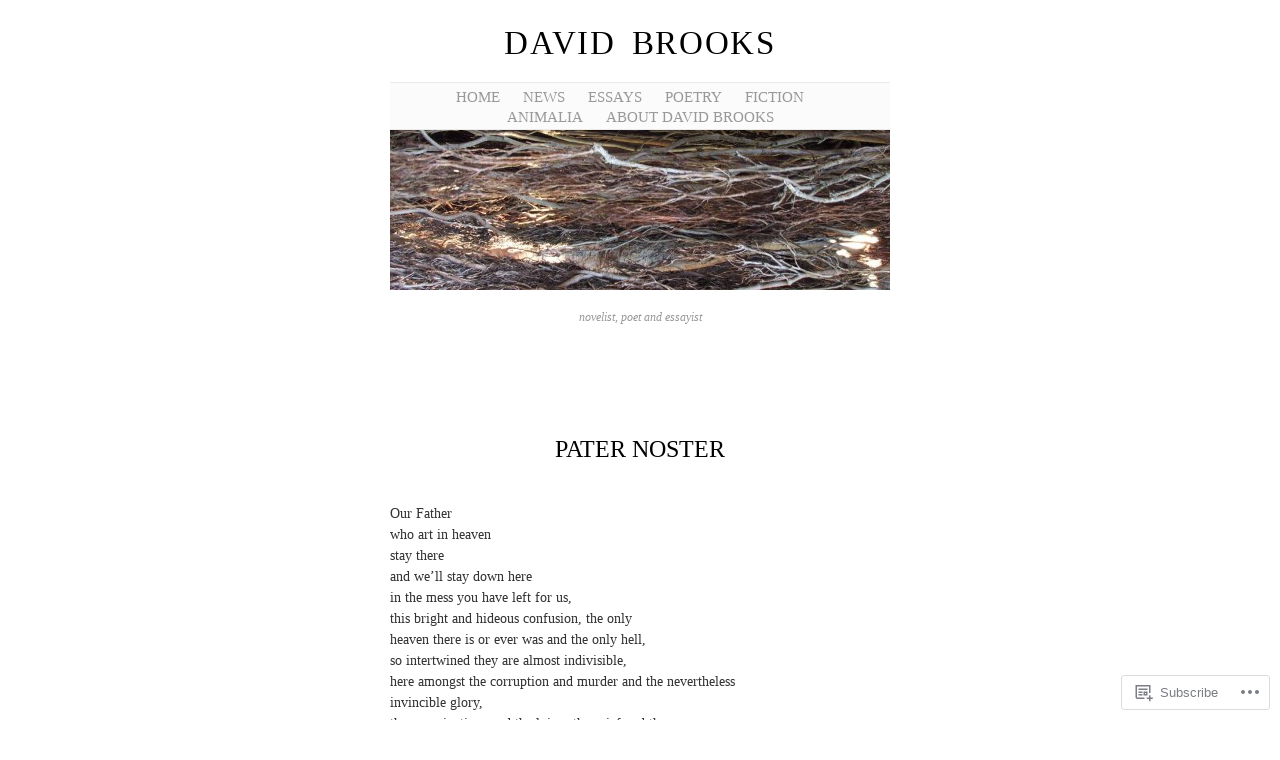

--- FILE ---
content_type: text/css;charset=utf-8
request_url: https://davidbrooks.net.au/_static/??-eJxty0EOwjAMRNELYawqCNpFxVmSYCBVnFq1o4rbY8QSNrMY/Ye7QF6bUTPkDlL7ozTFvG7kP0s09ILpViJVYs+OWfWA/9kubiAl2UgVfLl0Bns61B/3vVF6Qo6t3EkN1V6VPuWV5+FyGs5TCGFc3o4oPXE=&cssminify=yes
body_size: 4639
content:


.wp-playlist-light {
	color: #000;
}

.wp-playlist-light .wp-playlist-item {
	color: #333;
}

.wp-playlist-light .wp-playlist-playing {
	background: #fff;
	color: #000;
}

.wp-playlist-dark .wp-playlist-item .wp-playlist-caption {
	color: #fff;
}

.wp-playlist-caption {
	display: block;
}.bbp-staff-role {
	color: #f1831e;
}

.bbp-a8c-reply {
	background: #e9eff3 !important;
	border: 1px solid #c8d7e1;
	width: 98% !important;
}



html, body, div, span, applet, object, iframe,
h1, h2, h3, h4, h5, h6, p, blockquote, pre,
a, abbr, acronym, address, big, cite, code,
del, dfn, em, font, img, ins, kbd, q, s, samp,
small, strike, strong, sub, sup, tt, var,
b, u, i, center,
dl, dt, dd, ol, ul, li,
fieldset, form, label, legend,
table, caption, tbody, tfoot, thead, tr, th, td {
	margin: 0;
	padding: 0;
	border: 0;
	outline: 0;
	font-size: 100%;
	vertical-align: baseline;
	background: transparent;
}
body {
	line-height: 1;
}
ol, ul {
	list-style: none;
}
blockquote, q {
	quotes: none;
}
blockquote:before, blockquote:after,
q:before, q:after {
	content: '';
	content: none;
}


:focus {
	outline: 0;
}


ins {
	text-decoration: none;
}
del {
	text-decoration: line-through;
}


table {
	border-collapse: collapse;
	border-spacing: 0;
}



body {
	background: #fff;
	font: 62.5% Palatino, "Times New Roman", serif;
	color: #333;
}
strong {
	font-weight: bold;
}



a:link,
a:visited {
	color: #9C8A6A;
	text-decoration: none;
}
a:hover,
a:active {
	color: #3E372B;
	text-decoration: underline;
}



h1 {
	margin: 10px 0 20px;
	font-size: 3.3em;
	font-weight: normal;
	text-transform: uppercase;
	letter-spacing: .05em;
	word-spacing: .2em;
}
h1 a:link,
h1 a:visited {
	color: #000;
}
h1 a:hover,
h1 a:active {
	color: #000;
	text-decoration: underline;
}
h2 {
	margin-top: 30px;
	margin-bottom: 40px;
	font-size: 2.4em;
	font-weight: normal;
	color: #000;
	text-transform: uppercase;
}
h3 {
	margin-bottom: 5px;
	font-size: 2.3em;
	font-weight: normal;
}
h3 a:link,
h3 a:visited {
	color: #333;
}
h3 a:hover,
h3 a:active {
	text-decoration: underline;
}
h4 {
	margin-bottom: 10px;
	font-size: 1.5em;
	font-weight: bold;
	color: #333;
}
h5 {
	position: relative;
	top: -35px;
	margin-bottom: 50px;
	font-family: "Helvetica Neue", Helvetica, Arial, sans-serif;
	font-size: 1.2em;
	color: #999;
	font-weight: normal;
	border-bottom: 1px solid #ddd;
	background: #fff;
}
h5 abbr {
	display: inline-block;
	position: relative;
	margin: 0 auto;
	padding: 0 8px;
	background: #fff;
	top: 8px;
}


input[type=text],
input[type=email],
textarea {
	border: 1px solid #ddd;
	padding: 3px;
	font-family: "Helvetica Neue", Helvetica, Arial, sans-serif;
	font-size: 12px;
	color: #666;
}
input:focus,
textarea:focus {
	border-color: #999;
	color: #333;
}
input[type=submit],
#core-content #respond #comment-submit {
	padding: 3px 10px;
	color: #fff;
	font-weight: bold;
	background-color: #8ea7aa;
	background-image: url(/wp-content/themes/pub/manifest/images/button.png);
	background-repeat: repeat-x;
	background-position: left top;
	border-width: 1px;
	border-style: solid;
	border-color: #999;
	-webkit-transition: border-color .2s ease-in, background-color .2s ease-in;
	-moz-border-radius: 10px;
	border-radius: 10px;
	cursor: pointer;
	text-shadow: none;
}
input[type=submit]:hover,
input[type=submit]:focus,
#core-content #respond #comment-submit:hover {
	background-color: #697d80;
	border-color: #666;
}


#site-wrapper {
	margin: 0 auto;
	padding-top: 15px;
	width: 500px;
	text-align: center;
	position: relative;
}
#site-description {
	color: #999;
	font-size: 1.2em;
	font-style: italic;
	margin: 18px auto 60px;
	padding: 0 0 13px;
	width: 400px;
}



#main-nav {
	background: #fbfbfb;
	border-bottom: 1px solid #eaeaea;
	border-top: 1px solid #eaeaea;
	display: block;
	min-height: 20px;
	margin-top: 10px;
	padding: 6px 0 0;
	position: relative;
}
#main-nav ul {
	margin: 0 auto;
	text-align: center;
	width: 45em;
}
#main-nav li {
	display: inline-block;
	font-size: 1.5em;
	height: 20px;
	margin-right: 20px;
	text-transform: uppercase;
}
#main-nav li:last-child {
	margin-right: 0;
}
#main-nav a {
	color: #999;
	white-space: nowrap;
}
#main-nav a:hover {
	color: #2e301c;
	text-decoration: underline;
}
#main-nav .current_page_parent > a,
#main-nav .current_page_item > a,
#main-nav .current-menu-item > a,
#main-nav .current-menu-ancestor > a {
	color: #2a2d1a;
	font-weight: bold;
}
#main-nav .current_page_parent a:hover,
#main-nav .current_page_item a:hover,
#main-nav .current-menu-item a:hover,
#main-nav .current-menu-ancestor a:hover {
	color: #2e301c;
}



#main-nav ul ul {
	background: #fff;
	border-bottom: 1px solid #f4f4f4;
	border-top: 1px solid #eaeaea;
	display: none;
	padding: 4px 0 3px;
	position: absolute;
	top: 100%;
	left: 0;
}
#main-nav ul ul {
	margin: 0 auto;
	text-align: center;
	width: 500px;
}
#main-nav ul ul li {
	display: inline;
	font-size: 12px;
	margin-right: 20px;
	text-transform: uppercase;
}
#main-nav ul ul li:last-child {
	margin-right: 0;
}
#main-nav ul ul a {
	color: #999;
	white-space: nowrap;
}
#main-nav ul ul a:hover {
	color: #2e301c;
	text-decoration: underline;
}
#main-nav ul li:hover > ul {
	display: block;
}
#main-nav ul ul .current_page_item a,
#main-nav ul ul .current-menu-item a {
	color: #2a2d1a;
}
#main-nav ul .current_page_item > ul,
#main-nav ul .current_page_ancestor > ul,
#main-nav ul .current-menu-item > ul,
#main-nav ul .current-menu-ancestor > ul {
	display: block;
}




#core-content {
	float: left;
	width: 500px;
	margin-top: 8px;
}



.post-content {
	position: relative;
}
.post-content h4 {
	position: relative;
	top: 0;
	font-family: Constantia, Palatino, "Times New Roman", serif;
	font-size: 1.2em;
	color: #999;
	font-weight: normal;
	font-style: italic;
	border-bottom: none;
}
.group-blog .format-image .author {
	top: -35px;
}
.post-date ~ .post-content {
	margin-top: -30px;
}
.post-date a {
	color: #999;
}
.sticky .post-date {
	border-color: #666;
	color: #666;
}
#core-content p,
#core-content li,
#core-content dd {
	margin-bottom: 1.7em;
	font-size: 14px;
	line-height: 1.5em;
	color: #333;
	text-align: justify;
}
#core-content p{
	text-align: justify;
}
#core-content li {
	list-style: disc;
	margin-left: 17px;
}
#core-content dt {
	font-size: 1.3em;
	color: #333;
}
.entry-content {
	margin-top: 24px;
	text-align: left;
}
.entry-content a:link,
.entry-content a:visited {
	text-decoration: underline;
}
.hentry {
	position: relative;
	padding-bottom: 37px;
	border-bottom: 1px dotted #ddd;
	margin-bottom: 30px;
}
.hentry:before,
.hentry:after {
	content: "";
	display: table;
}
.hentry:after {
	clear: both;
}
#core-content .post-meta {
	margin: 40px auto 0;
	font-size: 1.3em;
	color: #999;
}
#core-content .post-meta div {
	margin-bottom: 5px;
}
#core-content .post-meta a:link,
#core-content .post-meta a:visited {
	color: #666;
}
#core-content .post-meta a:hover,
#core-content .post-meta a:active {
	color: #666;
}
#core-content .post-meta span {
	text-transform: uppercase;
}
.entry-content h1,
.entry-content h2,
.entry-content h3,
.entry-content h4,
.entry-content h5,
.entry-content h6{
	color: #333;
	border: none;
	padding: 0;
	font-family: Constantia, Palatino, "Times New Roman", serif;
	font-weight: bold;
	margin: 0 0 5px;
	font-style: normal;
	position: static;
}

.entry-content h1{
	font-size: 2em;
	letter-spacing: 0;
}
.entry-content h2 {
	font-size: 1.8em;
}
.entry-content h3 {
	font-size: 1.6em;
}
.entry-content h4,
.entry-content h5,
.entry-content h6{
	font-size: 1.4em;
}
.entry-content strong {
	color: #000;
}
.entry-content pre {
	color: #666;
	font-size: 1.5em;
	line-height: 18px;
	margin-bottom: 15px;
}
.entry-content ul,
.entry-content ol {
	margin: 0 0 20px 15px;
}
.entry-content ol li {
	list-style-type: decimal !important;
}
.entry-content li {
	margin-bottom: 5px !important;
}
.entry-content blockquote {
	font-size: 1.4em;
	font-style: italic;
	line-height: 1.5em;
	color: #7d7d7d;
	margin: 0 20px 20px;
	padding-left: 10px;
	border-left: 3px solid #ccc;
}
#core-content .entry-content blockquote p{
	font-size: 1.1em;
	line-height: 1.3em;
	color: #7d7d7d;
}
.entry-content .alignleft {
	float: left;
	margin: 4px 15px 10px 0;
}
.entry-content .alignright {
	float: right;
	margin: 4px 0 10px 15px;
}
.entry-content .aligncenter {
	clear: both;
	display: block;
	margin-left: auto;
	margin-right: auto;
}
.entry-content table {
	font-size: 14px;
	margin: 0 0 20px 0;
	text-align: left;
	width: 100%;
}
.entry-content tr th,
.entry-content thead th {
	color: #888;
	font-weight: bold;
	line-height: 20px;
	padding: 9px 24px;
}
.entry-content tr td {
	border-top: 1px solid #ddd;
	padding: 6px 24px;
}
.entry-content tr.alternate td {
	background: #f5f5f5;
}
.entry-content sup,
.entry-content sub {
	font-size: 12px;
	height: 0;
	line-height: 0;
}
.entry-content sup {
	vertical-align: super;
}
.entry-content sub {
	vertical-align: sub;
}
#core-content .no-results p {
	text-align: center;
}


img.size-auto,
img.size-large,
img.size-full,
img.size-medium,
img.size-thumbnail,
.gallery-image img,
div.wp-caption {
	max-width: 100%;
	height: auto;
}
aside img {
	max-width: 100%;
	height: auto;
}
object,
embed {
	max-width: 100%;
}
.hentry img {
	margin: 5px auto;
	border: 1px solid #ccc;
}
.entry-content .wp-caption.alignnone {
	margin-bottom: 15px;
}
#core-content .wp-caption-text,
.entry-caption {
	color: #777;
	font-style: italic;
	margin-bottom: 0;
	padding: 0 20px 10px;
}
#core-content .entry-caption p {
	text-align: center;
}
#core-content img.wp-smiley,
#core-content img.latex {
	background: transparent;
	border: none;
	-moz-box-shadow: none;
	-webkit-box-shadow: none;
	box-shadow: none;
	margin: 0;
	padding: 0;
}
dl.gallery-item {
	margin: 0 0 1.5em;
}
dd.gallery-caption {
	color: #666;
	font-size: 11px;
	margin-bottom: 0;
}
#wpstats {
    display: block;
    margin: 0 auto 20px;
    text-align: center;
}




a.entry-format,
a.entry-format:visited,
a.entry-format:hover {
	display: inline-block;
}
.sep {
	margin: 0 3px;
}
.single a.entry-format,
.single a.entry-format:visited,
.single a.entry-format:hover {
	margin-bottom: 5px;
}

.format-aside .post-content .entry-title {
	display: none;
}

.format-status .post-content {
	background: #f5f1e9;
	-moz-border-radius: 3px;
	border-radius: 3px;
	padding: 10px;
}

.format-image .entry-content {
	margin-left: 60px;
	margin-right: 24px;
}
#core-content .format-image .entry-content p {
	color: #777;
	font-size: 13px;
}
.format-image .entry-excerpt p img {
	display: none;
}
.format-image img {
	max-width: 100%;
}

.format-link .post-content .entry-title:after {
	content: "\2192";
	color: #a3b7ba;
	padding-left: 10px;
	text-decoration: none;
}




.single h3 {
	margin-top: 30px;
	margin-bottom: 5px;
}
.single h5 {
	position: static;
	font-family: "Helvetica Neue", Helvetica, Arial, sans-serif;
	font-size: 1.2em;
	color: #999;
	font-weight: normal;
	border-bottom: none;
	background: #fff;
}
.single .hentry {
	border-top: 1px solid #efefef;
	margin-top: -50px;
	border-bottom: none;
	padding-bottom: 0;
}
.single #core-content .post-meta {
	margin: 20px 0 0;
	padding-top: 0;
	padding-bottom: 17px;
	text-align: left;
}




#core-content .entry-content #link-list {
	margin-left: 0;
}
#core-content .entry-content #link-list li {
	list-style-type: none;
	margin-left: 0;
}
#core-content .entry-content #link-list li li {
	font-size: .9em;
	list-style-type: disc;
	margin-bottom: 20px !important;
	margin-left: 15px;
}
#core-content .entry-content #link-list ul {
	margin: 10px 0 40px;
}



.comment {
	padding: 0 0 25px 0;
	margin-top: 25px;
	border-bottom: 1px solid #ccc;
}
.children .comment {
	border-bottom: none;
	margin-top: 0;
	padding-bottom: 0;
}
#core-content #comments li {
	font-size: inherit;
	list-style: none;
	margin-left: 0;
	padding-left: 58px;
	position: relative;
}
#core-content .comment p{
	color: #666;
}
#core-content .comment .says {
	display: none;
}
.comment .avatar {
	position: absolute;
	left: 0;
}
#core-content .comment-body {
	padding-right: 10px;
	padding-bottom: 10px;
}
#core-content .comment-body h3 {
	border: none;
}
#core-content #comments .comment .children li {
	padding: 10px 0 0 52px;
	margin: 5px 0 0;
}
#core-content #comments .comment .children li .comment-body {
	margin-left: -52px;
	padding: 10px 10px 10px 52px;
	background: #f2f2f2;
	border-left: 2px solid #f2f2f2;
}
#core-content #comments .bypostauthor .comment-body {
	border-left: 2px solid #ccc !important;
}
#core-content #comments .commentlist > .bypostauthor {
	background-color: #f6f6f6;
}
#core-content #comments .commentlist > .bypostauthor .comment-body {
	border-left: none !important;
}
#core-content #comments .comment .children li.depth-3 .comment-body {
	background-color: #f6f6f6;
	border-left: 2px solid #f6f6f6;
}
#core-content #comments .comment .children li.depth-4 .comment-body {
	background-color: #f9f9f9;
	border-left: 2px solid #f9f9f9;
}
#core-content #comments .comment .children li.depth-5 .comment-body {
	background-color: #fcfcfc;
}
#core-content #comments .comment .children li .avatar {
	left: 10px;
	width: 32px;
	height: 32px;
}
#cancel-comment-reply {
	margin-top: 15px;
	text-transform: capitalize;
	float: left;
}
.comment-reply-link{
	display: block;
	padding-left: 13px;
	background: url(/wp-content/themes/pub/manifest/images/icon_reply.png) no-repeat left 2px;
}
.comment-author {
	font-size: 1.4em;
	margin-bottom: 10px;
}
.comment-author cite {
    display: inline-block;
    font-style: normal;
    font-weight: bold;
    max-width: 50%;
    text-align: left;
}
.comment-meta {
	position: absolute;
	right: 10px;
	font-size: 1.2em;
	font-style: italic;
	top: 0px;
}
#core-content #comments .comment .children .comment-meta {
	top: 20px;
}
.comment .reply {
	margin-bottom: 10px;
	text-transform: uppercase;
	font-size: 1.1em;
}
.commentContent {
	float: left;
	width: 415px;
	margin-left: 22px;
}
.nocomments {
	font-size: 1.2em;
	padding: 25px 0;
	border-top: 1px solid #ccc;
	border-bottom: 1px solid #ccc;
}



#comments h3 {
	font-size: 1.4em;
}
#comments h3,
legend span {
	border-bottom: 1px solid #ccc;
	padding: 0 0 .7em;
	font-weight: bold;
	text-align: left;
	width: 500px;
}




#gallery-nav {
	background: url(/wp-content/themes/pub/manifest/images/gallery-nav_bg.png) no-repeat;
	width: 258px;
	height: 90px;
	margin: 20px auto 0;
}
#gallery-nav_controls {
	width: 140px;
	margin: 0 auto;
	padding: 12px 0;
	position: relative;
}
#gallery-nav_prev,
#gallery-nav_next {
	position: absolute;
	width: 60px;
	-moz-box-shadow: 0 0 5px #999;
	-webkit-box-shadow: 0 0 5px #999;
}
#gallery-nav_prev {
	left: 0;
	margin-right: 10px;
}
#gallery-nav_next {
	right: 0;
}
.gallery-nav_return {
	display: inline-block;
	margin-top: 5px;
	font-size: 1.3em;
}
.gallery-image {
	margin-bottom: 24px;
	text-align: center;
}




.navigation {
	margin-top: 40px;
}
.navigation a {
	font-size: 1.5em;
}
.navigation .prev,
.navigation .next,
.navigation .alignleft,
.navigation .alignright {
	display: block;
}
.navigation .alignright {
	text-align: right;
}
.navigation .prev,
.navigation .alignleft {
	float: left;
}
.navigation .next,
.navigation .right {
	float: right;
}
#comments .navigation a {
	font-size: 14px;
}




#archives {
	margin-top: -50px;
}
h2.archive-title {
	margin: -30px 0 70px;
	color: #666;
}
h2.archive-title strong {
	color: #000;
}
#archives h3,
#core-content li h3 {
	font-family: Constantia, Palatino, "Times New Roman", serif;
	font-size: 1.6em;
	text-align: left;
	color: #333;
	font-weight: normal;
	text-transform: uppercase;
	margin: 0 0 5px;
	border-bottom: 1px solid #ccc;
}
#core-content li h3 {
	font-size: 1.2em;
}
#archives label {
	font-family: Constantia, Palatino, "Times New Roman", serif;
	font-size: 1.4em;
	color: #333;
	font-weight: normal;
	text-transform: uppercase;
}
#archives #date {
	float: left;
	width: 47.5%;
}
#archives #cattags {
	float: left;
	width: 47.5%;
	margin-left: 5%;
}
#archives ul {
	margin: 5px 0 60px;
	text-align: left;
}
#archives ul li {
	display: inline-block;
	margin: 0 5px 5px 0;
	color: #999;
	font-size: 1.3em;
	line-height: 1.5em;
	white-space: nowrap;
}
#archives li a {
	margin-right: 5px;
}
#archives #date ul li {
	display: block;
	list-style-type: none;
	border-bottom: 1px solid #efefef;
	margin: 0;
}
#archives #date ul li a {
	display: inline-block;
	min-width: 88%;
}
.tagArchives li {
	float: left;
	margin-right: 10px;
}
.categories li {
	margin-bottom: 5px;
	font-size: 2.3em;
}



ul#recent-posts li {
	list-style: none;
	margin: 0;
	padding: 5px 0;
	border-bottom: 1px solid #efefef;
	display: block;
}
#recent-posts a {
	float: left;
	font-size: 1.1em;
}
#recent-posts .post-date {
	float: right;
}



#core-content.searchresults {
	margin-top: -35px;
}
.searchresults .post-meta {
	text-align: left;
}
.searchpanel {
	border-top: 1px solid #efefef;
	border-bottom: 1px solid #efefef;
	margin: 0 0 40px;
	padding: 10px 0;
}
.searchpanel input[type=text] {
	width: 250px;
	font-size: 1.7em;
}
.searchpanel input[type=submit] {
	font-weight: normal;
	-webkit-border-radius: 12px;
	-moz-border-radius: 12px;
	border-radius: 12px;
	background-position: left 5px;
	font-size: 1.4em;
}



#supplementary {
	font-size: 13px;
	margin-top: 10px;
	overflow: hidden;
	text-align: center;
}
.widget {
	margin-bottom: 30px;
}
.widget-title {
	color: #555;
	font-size: 16px;
	font-weight: normal;
	margin: 0 0 10px;
	text-transform: uppercase;
}
.widget li {
	margin: 5px;
}


#supplementary.two .widget-area {
	float: left;
	margin-right: 3%;
	text-align: right;
	width: 47%;
}
#supplementary.two .widget-area .avatar {
	float: right;
}
#supplementary.two .widget-area + .widget-area .avatar {
	float: left;
}
#supplementary.two .widget-area + .widget-area {
	margin-right: 0;
	text-align: left;
}


#wp-calendar {
	width: 100%;
}
#wp-calendar caption {
	padding-bottom: 12px;
	padding-left: 10px;
	text-align: left;
	text-transform: uppercase;
}
#wp-calendar thead {
	font-size: 11px;
}
#wp-calendar thead th {
	text-align: center;
}
#wp-calendar tbody td {
	background: #f4f4f4;
	border: 1px solid #f9f9f9;
	padding: 3px 0 2px;
	text-align: center;
}
#wp-calendar tbody .pad {
	background: none;
}
#wp-calendar tfoot td {
	font-size: 12px;
	padding: 6px 0 0;
}
#wp-calendar tfoot #next {
	text-align: right;
}




#footer {
	width: 500px;
	margin: 40px auto 0;
	padding: 20px 0 35px 0;
	border-top: 4px double #ccc;
	color: #666;
	text-align: center;
}
.footer-content {
	width: 500px;
	margin: 20px auto 0;
	clear: left;
}
#footer p {
	line-height: 1.4em;
}
#footer #search {
	margin: 15px 0 30px;
}
#footer h5 {
	position: relative;
	top: 0;
	margin-bottom: 8px;
	font-family: Constantia, Palatino, "Times New Roman", serif;
	font-size: 1.3em;
	color: #666;
	font-weight: normal;
	text-transform: uppercase;
	border-bottom: none;
}
#footer .elsewhere {
	margin-bottom: 30px;
}
#footer .elsewhere li {
	display: inline;
	padding: 0 8px 0 0;
	margin: 0 5px 0 0;
	border-right: 1px dotted #ccc;
	font-size: 1.2em;
}
#footer .elsewhere li:last-child {
	padding: 0;
	margin: 0;
	border-right: none;
}
#footer #search input[type=text] {
	font-size: 1.4em;
	border-color: #ccc;
}
#footer #search input[type=text]:focus {
	border-color: #999;
}




.loggedin a:link,
.loggedin a:visited,
a.post-edit-link:link,
a.post-edit-link:visited,
a.comment-edit-link:link,
a.comment-edit-link:visited {
	color: #333;
	font-weight: bold;
	text-decoration: underline;
}
#core-content p.loggedin {
	font-size: 1.1em;
	padding: 0;
}



#site-wrapper:after,
.post:after,
.commentEntry:after,
.commentform:after,
#footer .elsewhere:after,
#metaContent .metaExtend:after,
#main-nav:after,
#main-nav ul:after,
#subNav ul:after,
#archives ul:after,
#core-content .post-meta:after,
#recent-posts li:after,
#gallery-nav:after,
#gallery-nav_controls:after,
.navigation:after {
	content: ".";
	display: block;
	height: 0;
	clear: both;
	visibility: hidden;
}




.single .hentry .sd-like h3 {
	margin: 0;
}
#respond h3 small {
	margin-right: 60px;
}
